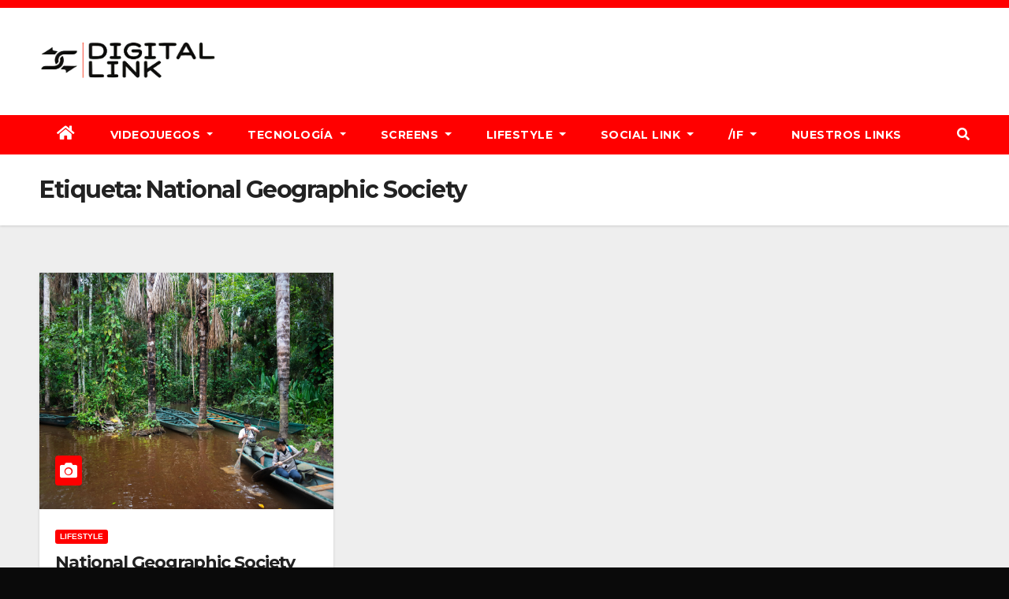

--- FILE ---
content_type: text/html; charset=UTF-8
request_url: https://digital-link.mx/tag/national-geographic-society/
body_size: 16514
content:
<!DOCTYPE html>
<html dir="ltr" lang="es" prefix="og: https://ogp.me/ns#">
<head>
<meta charset="UTF-8">
<meta name="viewport" content="width=device-width, initial-scale=1">
<link rel="profile" href="http://gmpg.org/xfn/11">
<title>National Geographic Society | Digital Link</title>

		<!-- All in One SEO 4.9.3 - aioseo.com -->
	<meta name="robots" content="max-image-preview:large" />
	<link rel="canonical" href="https://digital-link.mx/tag/national-geographic-society/" />
	<meta name="generator" content="All in One SEO (AIOSEO) 4.9.3" />
		<script type="application/ld+json" class="aioseo-schema">
			{"@context":"https:\/\/schema.org","@graph":[{"@type":"BreadcrumbList","@id":"https:\/\/digital-link.mx\/tag\/national-geographic-society\/#breadcrumblist","itemListElement":[{"@type":"ListItem","@id":"https:\/\/digital-link.mx#listItem","position":1,"name":"Inicio","item":"https:\/\/digital-link.mx","nextItem":{"@type":"ListItem","@id":"https:\/\/digital-link.mx\/tag\/national-geographic-society\/#listItem","name":"National Geographic Society"}},{"@type":"ListItem","@id":"https:\/\/digital-link.mx\/tag\/national-geographic-society\/#listItem","position":2,"name":"National Geographic Society","previousItem":{"@type":"ListItem","@id":"https:\/\/digital-link.mx#listItem","name":"Inicio"}}]},{"@type":"CollectionPage","@id":"https:\/\/digital-link.mx\/tag\/national-geographic-society\/#collectionpage","url":"https:\/\/digital-link.mx\/tag\/national-geographic-society\/","name":"National Geographic Society | Digital Link","inLanguage":"es-MX","isPartOf":{"@id":"https:\/\/digital-link.mx\/#website"},"breadcrumb":{"@id":"https:\/\/digital-link.mx\/tag\/national-geographic-society\/#breadcrumblist"}},{"@type":"Organization","@id":"https:\/\/digital-link.mx\/#organization","name":"digital-link.mx","description":"Tu enlace con el mundo geek","url":"https:\/\/digital-link.mx\/","logo":{"@type":"ImageObject","url":"https:\/\/digital-link.mx\/wp-content\/uploads\/2022\/01\/cropped-IMG_4339.png","@id":"https:\/\/digital-link.mx\/tag\/national-geographic-society\/#organizationLogo","width":1122,"height":434},"image":{"@id":"https:\/\/digital-link.mx\/tag\/national-geographic-society\/#organizationLogo"},"sameAs":["https:\/\/m.facebook.com\/Digital-Link-112510084592362\/","https:\/\/twitter.com\/digitallinkmx\/","https:\/\/instagram.com\/digitallinkmx\/"]},{"@type":"WebSite","@id":"https:\/\/digital-link.mx\/#website","url":"https:\/\/digital-link.mx\/","name":"Digital Link","description":"Tu enlace con el mundo geek","inLanguage":"es-MX","publisher":{"@id":"https:\/\/digital-link.mx\/#organization"}}]}
		</script>
		<!-- All in One SEO -->

<link rel='dns-prefetch' href='//www.googletagmanager.com' />
<link rel='dns-prefetch' href='//fonts.googleapis.com' />
<link rel='dns-prefetch' href='//pagead2.googlesyndication.com' />
<link rel="alternate" type="application/rss+xml" title="Digital Link &raquo; Feed" href="https://digital-link.mx/feed/" />
<link rel="alternate" type="application/rss+xml" title="Digital Link &raquo; RSS de los comentarios" href="https://digital-link.mx/comments/feed/" />
<link rel="alternate" type="application/rss+xml" title="Digital Link &raquo; National Geographic Society RSS de la etiqueta" href="https://digital-link.mx/tag/national-geographic-society/feed/" />
		<!-- This site uses the Google Analytics by MonsterInsights plugin v9.11.1 - Using Analytics tracking - https://www.monsterinsights.com/ -->
							<script src="//www.googletagmanager.com/gtag/js?id=G-TX0DN17XF3"  data-cfasync="false" data-wpfc-render="false" type="text/javascript" async></script>
			<script data-cfasync="false" data-wpfc-render="false" type="text/javascript">
				var mi_version = '9.11.1';
				var mi_track_user = true;
				var mi_no_track_reason = '';
								var MonsterInsightsDefaultLocations = {"page_location":"https:\/\/digital-link.mx\/tag\/national-geographic-society\/"};
								if ( typeof MonsterInsightsPrivacyGuardFilter === 'function' ) {
					var MonsterInsightsLocations = (typeof MonsterInsightsExcludeQuery === 'object') ? MonsterInsightsPrivacyGuardFilter( MonsterInsightsExcludeQuery ) : MonsterInsightsPrivacyGuardFilter( MonsterInsightsDefaultLocations );
				} else {
					var MonsterInsightsLocations = (typeof MonsterInsightsExcludeQuery === 'object') ? MonsterInsightsExcludeQuery : MonsterInsightsDefaultLocations;
				}

								var disableStrs = [
										'ga-disable-G-TX0DN17XF3',
									];

				/* Function to detect opted out users */
				function __gtagTrackerIsOptedOut() {
					for (var index = 0; index < disableStrs.length; index++) {
						if (document.cookie.indexOf(disableStrs[index] + '=true') > -1) {
							return true;
						}
					}

					return false;
				}

				/* Disable tracking if the opt-out cookie exists. */
				if (__gtagTrackerIsOptedOut()) {
					for (var index = 0; index < disableStrs.length; index++) {
						window[disableStrs[index]] = true;
					}
				}

				/* Opt-out function */
				function __gtagTrackerOptout() {
					for (var index = 0; index < disableStrs.length; index++) {
						document.cookie = disableStrs[index] + '=true; expires=Thu, 31 Dec 2099 23:59:59 UTC; path=/';
						window[disableStrs[index]] = true;
					}
				}

				if ('undefined' === typeof gaOptout) {
					function gaOptout() {
						__gtagTrackerOptout();
					}
				}
								window.dataLayer = window.dataLayer || [];

				window.MonsterInsightsDualTracker = {
					helpers: {},
					trackers: {},
				};
				if (mi_track_user) {
					function __gtagDataLayer() {
						dataLayer.push(arguments);
					}

					function __gtagTracker(type, name, parameters) {
						if (!parameters) {
							parameters = {};
						}

						if (parameters.send_to) {
							__gtagDataLayer.apply(null, arguments);
							return;
						}

						if (type === 'event') {
														parameters.send_to = monsterinsights_frontend.v4_id;
							var hookName = name;
							if (typeof parameters['event_category'] !== 'undefined') {
								hookName = parameters['event_category'] + ':' + name;
							}

							if (typeof MonsterInsightsDualTracker.trackers[hookName] !== 'undefined') {
								MonsterInsightsDualTracker.trackers[hookName](parameters);
							} else {
								__gtagDataLayer('event', name, parameters);
							}
							
						} else {
							__gtagDataLayer.apply(null, arguments);
						}
					}

					__gtagTracker('js', new Date());
					__gtagTracker('set', {
						'developer_id.dZGIzZG': true,
											});
					if ( MonsterInsightsLocations.page_location ) {
						__gtagTracker('set', MonsterInsightsLocations);
					}
										__gtagTracker('config', 'G-TX0DN17XF3', {"forceSSL":"true","link_attribution":"true"} );
										window.gtag = __gtagTracker;										(function () {
						/* https://developers.google.com/analytics/devguides/collection/analyticsjs/ */
						/* ga and __gaTracker compatibility shim. */
						var noopfn = function () {
							return null;
						};
						var newtracker = function () {
							return new Tracker();
						};
						var Tracker = function () {
							return null;
						};
						var p = Tracker.prototype;
						p.get = noopfn;
						p.set = noopfn;
						p.send = function () {
							var args = Array.prototype.slice.call(arguments);
							args.unshift('send');
							__gaTracker.apply(null, args);
						};
						var __gaTracker = function () {
							var len = arguments.length;
							if (len === 0) {
								return;
							}
							var f = arguments[len - 1];
							if (typeof f !== 'object' || f === null || typeof f.hitCallback !== 'function') {
								if ('send' === arguments[0]) {
									var hitConverted, hitObject = false, action;
									if ('event' === arguments[1]) {
										if ('undefined' !== typeof arguments[3]) {
											hitObject = {
												'eventAction': arguments[3],
												'eventCategory': arguments[2],
												'eventLabel': arguments[4],
												'value': arguments[5] ? arguments[5] : 1,
											}
										}
									}
									if ('pageview' === arguments[1]) {
										if ('undefined' !== typeof arguments[2]) {
											hitObject = {
												'eventAction': 'page_view',
												'page_path': arguments[2],
											}
										}
									}
									if (typeof arguments[2] === 'object') {
										hitObject = arguments[2];
									}
									if (typeof arguments[5] === 'object') {
										Object.assign(hitObject, arguments[5]);
									}
									if ('undefined' !== typeof arguments[1].hitType) {
										hitObject = arguments[1];
										if ('pageview' === hitObject.hitType) {
											hitObject.eventAction = 'page_view';
										}
									}
									if (hitObject) {
										action = 'timing' === arguments[1].hitType ? 'timing_complete' : hitObject.eventAction;
										hitConverted = mapArgs(hitObject);
										__gtagTracker('event', action, hitConverted);
									}
								}
								return;
							}

							function mapArgs(args) {
								var arg, hit = {};
								var gaMap = {
									'eventCategory': 'event_category',
									'eventAction': 'event_action',
									'eventLabel': 'event_label',
									'eventValue': 'event_value',
									'nonInteraction': 'non_interaction',
									'timingCategory': 'event_category',
									'timingVar': 'name',
									'timingValue': 'value',
									'timingLabel': 'event_label',
									'page': 'page_path',
									'location': 'page_location',
									'title': 'page_title',
									'referrer' : 'page_referrer',
								};
								for (arg in args) {
																		if (!(!args.hasOwnProperty(arg) || !gaMap.hasOwnProperty(arg))) {
										hit[gaMap[arg]] = args[arg];
									} else {
										hit[arg] = args[arg];
									}
								}
								return hit;
							}

							try {
								f.hitCallback();
							} catch (ex) {
							}
						};
						__gaTracker.create = newtracker;
						__gaTracker.getByName = newtracker;
						__gaTracker.getAll = function () {
							return [];
						};
						__gaTracker.remove = noopfn;
						__gaTracker.loaded = true;
						window['__gaTracker'] = __gaTracker;
					})();
									} else {
										console.log("");
					(function () {
						function __gtagTracker() {
							return null;
						}

						window['__gtagTracker'] = __gtagTracker;
						window['gtag'] = __gtagTracker;
					})();
									}
			</script>
							<!-- / Google Analytics by MonsterInsights -->
		<style id='wp-img-auto-sizes-contain-inline-css' type='text/css'>
img:is([sizes=auto i],[sizes^="auto," i]){contain-intrinsic-size:3000px 1500px}
/*# sourceURL=wp-img-auto-sizes-contain-inline-css */
</style>

<style id='wp-emoji-styles-inline-css' type='text/css'>

	img.wp-smiley, img.emoji {
		display: inline !important;
		border: none !important;
		box-shadow: none !important;
		height: 1em !important;
		width: 1em !important;
		margin: 0 0.07em !important;
		vertical-align: -0.1em !important;
		background: none !important;
		padding: 0 !important;
	}
/*# sourceURL=wp-emoji-styles-inline-css */
</style>
<link rel='stylesheet' id='wp-block-library-css' href='https://digital-link.mx/wp-includes/css/dist/block-library/style.min.css?ver=6.9' type='text/css' media='all' />
<style id='wp-block-paragraph-inline-css' type='text/css'>
.is-small-text{font-size:.875em}.is-regular-text{font-size:1em}.is-large-text{font-size:2.25em}.is-larger-text{font-size:3em}.has-drop-cap:not(:focus):first-letter{float:left;font-size:8.4em;font-style:normal;font-weight:100;line-height:.68;margin:.05em .1em 0 0;text-transform:uppercase}body.rtl .has-drop-cap:not(:focus):first-letter{float:none;margin-left:.1em}p.has-drop-cap.has-background{overflow:hidden}:root :where(p.has-background){padding:1.25em 2.375em}:where(p.has-text-color:not(.has-link-color)) a{color:inherit}p.has-text-align-left[style*="writing-mode:vertical-lr"],p.has-text-align-right[style*="writing-mode:vertical-rl"]{rotate:180deg}
/*# sourceURL=https://digital-link.mx/wp-includes/blocks/paragraph/style.min.css */
</style>
<style id='global-styles-inline-css' type='text/css'>
:root{--wp--preset--aspect-ratio--square: 1;--wp--preset--aspect-ratio--4-3: 4/3;--wp--preset--aspect-ratio--3-4: 3/4;--wp--preset--aspect-ratio--3-2: 3/2;--wp--preset--aspect-ratio--2-3: 2/3;--wp--preset--aspect-ratio--16-9: 16/9;--wp--preset--aspect-ratio--9-16: 9/16;--wp--preset--color--black: #000000;--wp--preset--color--cyan-bluish-gray: #abb8c3;--wp--preset--color--white: #ffffff;--wp--preset--color--pale-pink: #f78da7;--wp--preset--color--vivid-red: #cf2e2e;--wp--preset--color--luminous-vivid-orange: #ff6900;--wp--preset--color--luminous-vivid-amber: #fcb900;--wp--preset--color--light-green-cyan: #7bdcb5;--wp--preset--color--vivid-green-cyan: #00d084;--wp--preset--color--pale-cyan-blue: #8ed1fc;--wp--preset--color--vivid-cyan-blue: #0693e3;--wp--preset--color--vivid-purple: #9b51e0;--wp--preset--gradient--vivid-cyan-blue-to-vivid-purple: linear-gradient(135deg,rgb(6,147,227) 0%,rgb(155,81,224) 100%);--wp--preset--gradient--light-green-cyan-to-vivid-green-cyan: linear-gradient(135deg,rgb(122,220,180) 0%,rgb(0,208,130) 100%);--wp--preset--gradient--luminous-vivid-amber-to-luminous-vivid-orange: linear-gradient(135deg,rgb(252,185,0) 0%,rgb(255,105,0) 100%);--wp--preset--gradient--luminous-vivid-orange-to-vivid-red: linear-gradient(135deg,rgb(255,105,0) 0%,rgb(207,46,46) 100%);--wp--preset--gradient--very-light-gray-to-cyan-bluish-gray: linear-gradient(135deg,rgb(238,238,238) 0%,rgb(169,184,195) 100%);--wp--preset--gradient--cool-to-warm-spectrum: linear-gradient(135deg,rgb(74,234,220) 0%,rgb(151,120,209) 20%,rgb(207,42,186) 40%,rgb(238,44,130) 60%,rgb(251,105,98) 80%,rgb(254,248,76) 100%);--wp--preset--gradient--blush-light-purple: linear-gradient(135deg,rgb(255,206,236) 0%,rgb(152,150,240) 100%);--wp--preset--gradient--blush-bordeaux: linear-gradient(135deg,rgb(254,205,165) 0%,rgb(254,45,45) 50%,rgb(107,0,62) 100%);--wp--preset--gradient--luminous-dusk: linear-gradient(135deg,rgb(255,203,112) 0%,rgb(199,81,192) 50%,rgb(65,88,208) 100%);--wp--preset--gradient--pale-ocean: linear-gradient(135deg,rgb(255,245,203) 0%,rgb(182,227,212) 50%,rgb(51,167,181) 100%);--wp--preset--gradient--electric-grass: linear-gradient(135deg,rgb(202,248,128) 0%,rgb(113,206,126) 100%);--wp--preset--gradient--midnight: linear-gradient(135deg,rgb(2,3,129) 0%,rgb(40,116,252) 100%);--wp--preset--font-size--small: 13px;--wp--preset--font-size--medium: 20px;--wp--preset--font-size--large: 36px;--wp--preset--font-size--x-large: 42px;--wp--preset--spacing--20: 0.44rem;--wp--preset--spacing--30: 0.67rem;--wp--preset--spacing--40: 1rem;--wp--preset--spacing--50: 1.5rem;--wp--preset--spacing--60: 2.25rem;--wp--preset--spacing--70: 3.38rem;--wp--preset--spacing--80: 5.06rem;--wp--preset--shadow--natural: 6px 6px 9px rgba(0, 0, 0, 0.2);--wp--preset--shadow--deep: 12px 12px 50px rgba(0, 0, 0, 0.4);--wp--preset--shadow--sharp: 6px 6px 0px rgba(0, 0, 0, 0.2);--wp--preset--shadow--outlined: 6px 6px 0px -3px rgb(255, 255, 255), 6px 6px rgb(0, 0, 0);--wp--preset--shadow--crisp: 6px 6px 0px rgb(0, 0, 0);}:where(.is-layout-flex){gap: 0.5em;}:where(.is-layout-grid){gap: 0.5em;}body .is-layout-flex{display: flex;}.is-layout-flex{flex-wrap: wrap;align-items: center;}.is-layout-flex > :is(*, div){margin: 0;}body .is-layout-grid{display: grid;}.is-layout-grid > :is(*, div){margin: 0;}:where(.wp-block-columns.is-layout-flex){gap: 2em;}:where(.wp-block-columns.is-layout-grid){gap: 2em;}:where(.wp-block-post-template.is-layout-flex){gap: 1.25em;}:where(.wp-block-post-template.is-layout-grid){gap: 1.25em;}.has-black-color{color: var(--wp--preset--color--black) !important;}.has-cyan-bluish-gray-color{color: var(--wp--preset--color--cyan-bluish-gray) !important;}.has-white-color{color: var(--wp--preset--color--white) !important;}.has-pale-pink-color{color: var(--wp--preset--color--pale-pink) !important;}.has-vivid-red-color{color: var(--wp--preset--color--vivid-red) !important;}.has-luminous-vivid-orange-color{color: var(--wp--preset--color--luminous-vivid-orange) !important;}.has-luminous-vivid-amber-color{color: var(--wp--preset--color--luminous-vivid-amber) !important;}.has-light-green-cyan-color{color: var(--wp--preset--color--light-green-cyan) !important;}.has-vivid-green-cyan-color{color: var(--wp--preset--color--vivid-green-cyan) !important;}.has-pale-cyan-blue-color{color: var(--wp--preset--color--pale-cyan-blue) !important;}.has-vivid-cyan-blue-color{color: var(--wp--preset--color--vivid-cyan-blue) !important;}.has-vivid-purple-color{color: var(--wp--preset--color--vivid-purple) !important;}.has-black-background-color{background-color: var(--wp--preset--color--black) !important;}.has-cyan-bluish-gray-background-color{background-color: var(--wp--preset--color--cyan-bluish-gray) !important;}.has-white-background-color{background-color: var(--wp--preset--color--white) !important;}.has-pale-pink-background-color{background-color: var(--wp--preset--color--pale-pink) !important;}.has-vivid-red-background-color{background-color: var(--wp--preset--color--vivid-red) !important;}.has-luminous-vivid-orange-background-color{background-color: var(--wp--preset--color--luminous-vivid-orange) !important;}.has-luminous-vivid-amber-background-color{background-color: var(--wp--preset--color--luminous-vivid-amber) !important;}.has-light-green-cyan-background-color{background-color: var(--wp--preset--color--light-green-cyan) !important;}.has-vivid-green-cyan-background-color{background-color: var(--wp--preset--color--vivid-green-cyan) !important;}.has-pale-cyan-blue-background-color{background-color: var(--wp--preset--color--pale-cyan-blue) !important;}.has-vivid-cyan-blue-background-color{background-color: var(--wp--preset--color--vivid-cyan-blue) !important;}.has-vivid-purple-background-color{background-color: var(--wp--preset--color--vivid-purple) !important;}.has-black-border-color{border-color: var(--wp--preset--color--black) !important;}.has-cyan-bluish-gray-border-color{border-color: var(--wp--preset--color--cyan-bluish-gray) !important;}.has-white-border-color{border-color: var(--wp--preset--color--white) !important;}.has-pale-pink-border-color{border-color: var(--wp--preset--color--pale-pink) !important;}.has-vivid-red-border-color{border-color: var(--wp--preset--color--vivid-red) !important;}.has-luminous-vivid-orange-border-color{border-color: var(--wp--preset--color--luminous-vivid-orange) !important;}.has-luminous-vivid-amber-border-color{border-color: var(--wp--preset--color--luminous-vivid-amber) !important;}.has-light-green-cyan-border-color{border-color: var(--wp--preset--color--light-green-cyan) !important;}.has-vivid-green-cyan-border-color{border-color: var(--wp--preset--color--vivid-green-cyan) !important;}.has-pale-cyan-blue-border-color{border-color: var(--wp--preset--color--pale-cyan-blue) !important;}.has-vivid-cyan-blue-border-color{border-color: var(--wp--preset--color--vivid-cyan-blue) !important;}.has-vivid-purple-border-color{border-color: var(--wp--preset--color--vivid-purple) !important;}.has-vivid-cyan-blue-to-vivid-purple-gradient-background{background: var(--wp--preset--gradient--vivid-cyan-blue-to-vivid-purple) !important;}.has-light-green-cyan-to-vivid-green-cyan-gradient-background{background: var(--wp--preset--gradient--light-green-cyan-to-vivid-green-cyan) !important;}.has-luminous-vivid-amber-to-luminous-vivid-orange-gradient-background{background: var(--wp--preset--gradient--luminous-vivid-amber-to-luminous-vivid-orange) !important;}.has-luminous-vivid-orange-to-vivid-red-gradient-background{background: var(--wp--preset--gradient--luminous-vivid-orange-to-vivid-red) !important;}.has-very-light-gray-to-cyan-bluish-gray-gradient-background{background: var(--wp--preset--gradient--very-light-gray-to-cyan-bluish-gray) !important;}.has-cool-to-warm-spectrum-gradient-background{background: var(--wp--preset--gradient--cool-to-warm-spectrum) !important;}.has-blush-light-purple-gradient-background{background: var(--wp--preset--gradient--blush-light-purple) !important;}.has-blush-bordeaux-gradient-background{background: var(--wp--preset--gradient--blush-bordeaux) !important;}.has-luminous-dusk-gradient-background{background: var(--wp--preset--gradient--luminous-dusk) !important;}.has-pale-ocean-gradient-background{background: var(--wp--preset--gradient--pale-ocean) !important;}.has-electric-grass-gradient-background{background: var(--wp--preset--gradient--electric-grass) !important;}.has-midnight-gradient-background{background: var(--wp--preset--gradient--midnight) !important;}.has-small-font-size{font-size: var(--wp--preset--font-size--small) !important;}.has-medium-font-size{font-size: var(--wp--preset--font-size--medium) !important;}.has-large-font-size{font-size: var(--wp--preset--font-size--large) !important;}.has-x-large-font-size{font-size: var(--wp--preset--font-size--x-large) !important;}
/*# sourceURL=global-styles-inline-css */
</style>

<style id='classic-theme-styles-inline-css' type='text/css'>
/*! This file is auto-generated */
.wp-block-button__link{color:#fff;background-color:#32373c;border-radius:9999px;box-shadow:none;text-decoration:none;padding:calc(.667em + 2px) calc(1.333em + 2px);font-size:1.125em}.wp-block-file__button{background:#32373c;color:#fff;text-decoration:none}
/*# sourceURL=/wp-includes/css/classic-themes.min.css */
</style>
<link rel='stylesheet' id='newsup-fonts-css' href='//fonts.googleapis.com/css?family=Montserrat%3A400%2C500%2C700%2C800%7CWork%2BSans%3A300%2C400%2C500%2C600%2C700%2C800%2C900%26display%3Dswap&#038;subset=latin%2Clatin-ext' type='text/css' media='all' />
<link rel='stylesheet' id='bootstrap-css' href='https://digital-link.mx/wp-content/themes/newsup/css/bootstrap.css?ver=6.9' type='text/css' media='all' />
<link rel='stylesheet' id='newsup-style-css' href='https://digital-link.mx/wp-content/themes/newsbulk/style.css?ver=6.9' type='text/css' media='all' />
<link rel='stylesheet' id='font-awesome-5-all-css' href='https://digital-link.mx/wp-content/themes/newsup/css/font-awesome/css/all.min.css?ver=6.9' type='text/css' media='all' />
<link rel='stylesheet' id='font-awesome-4-shim-css' href='https://digital-link.mx/wp-content/themes/newsup/css/font-awesome/css/v4-shims.min.css?ver=6.9' type='text/css' media='all' />
<link rel='stylesheet' id='owl-carousel-css' href='https://digital-link.mx/wp-content/themes/newsup/css/owl.carousel.css?ver=6.9' type='text/css' media='all' />
<link rel='stylesheet' id='smartmenus-css' href='https://digital-link.mx/wp-content/themes/newsup/css/jquery.smartmenus.bootstrap.css?ver=6.9' type='text/css' media='all' />
<link rel='stylesheet' id='newsup-style-parent-css' href='https://digital-link.mx/wp-content/themes/newsup/style.css?ver=6.9' type='text/css' media='all' />
<link rel='stylesheet' id='newsbulk-style-css' href='https://digital-link.mx/wp-content/themes/newsbulk/style.css?ver=1.0' type='text/css' media='all' />
<link rel='stylesheet' id='newsbulk-default-css-css' href='https://digital-link.mx/wp-content/themes/newsbulk/css/colors/default.css?ver=6.9' type='text/css' media='all' />
<script type="text/javascript" src="https://digital-link.mx/wp-content/plugins/google-analytics-for-wordpress/assets/js/frontend-gtag.min.js?ver=9.11.1" id="monsterinsights-frontend-script-js" async="async" data-wp-strategy="async"></script>
<script data-cfasync="false" data-wpfc-render="false" type="text/javascript" id='monsterinsights-frontend-script-js-extra'>/* <![CDATA[ */
var monsterinsights_frontend = {"js_events_tracking":"true","download_extensions":"doc,pdf,ppt,zip,xls,docx,pptx,xlsx","inbound_paths":"[{\"path\":\"\\\/go\\\/\",\"label\":\"affiliate\"},{\"path\":\"\\\/recommend\\\/\",\"label\":\"affiliate\"}]","home_url":"https:\/\/digital-link.mx","hash_tracking":"false","v4_id":"G-TX0DN17XF3"};/* ]]> */
</script>
<script type="text/javascript" src="https://digital-link.mx/wp-includes/js/jquery/jquery.min.js?ver=3.7.1" id="jquery-core-js"></script>
<script type="text/javascript" src="https://digital-link.mx/wp-includes/js/jquery/jquery-migrate.min.js?ver=3.4.1" id="jquery-migrate-js"></script>
<script type="text/javascript" src="https://digital-link.mx/wp-content/themes/newsup/js/navigation.js?ver=6.9" id="newsup-navigation-js"></script>
<script type="text/javascript" src="https://digital-link.mx/wp-content/themes/newsup/js/bootstrap.js?ver=6.9" id="bootstrap-js"></script>
<script type="text/javascript" src="https://digital-link.mx/wp-content/themes/newsup/js/owl.carousel.min.js?ver=6.9" id="owl-carousel-min-js"></script>
<script type="text/javascript" src="https://digital-link.mx/wp-content/themes/newsup/js/jquery.smartmenus.js?ver=6.9" id="smartmenus-js-js"></script>
<script type="text/javascript" src="https://digital-link.mx/wp-content/themes/newsup/js/jquery.smartmenus.bootstrap.js?ver=6.9" id="bootstrap-smartmenus-js-js"></script>
<script type="text/javascript" src="https://digital-link.mx/wp-content/themes/newsup/js/jquery.marquee.js?ver=6.9" id="newsup-marquee-js-js"></script>
<script type="text/javascript" src="https://digital-link.mx/wp-content/themes/newsup/js/main.js?ver=6.9" id="newsup-main-js-js"></script>

<!-- Google tag (gtag.js) snippet added by Site Kit -->
<!-- Fragmento de código de Google Analytics añadido por Site Kit -->
<script type="text/javascript" src="https://www.googletagmanager.com/gtag/js?id=G-TX0DN17XF3" id="google_gtagjs-js" async></script>
<script type="text/javascript" id="google_gtagjs-js-after">
/* <![CDATA[ */
window.dataLayer = window.dataLayer || [];function gtag(){dataLayer.push(arguments);}
gtag("set","linker",{"domains":["digital-link.mx"]});
gtag("js", new Date());
gtag("set", "developer_id.dZTNiMT", true);
gtag("config", "G-TX0DN17XF3");
//# sourceURL=google_gtagjs-js-after
/* ]]> */
</script>
<link rel="https://api.w.org/" href="https://digital-link.mx/wp-json/" /><link rel="alternate" title="JSON" type="application/json" href="https://digital-link.mx/wp-json/wp/v2/tags/659" /><link rel="EditURI" type="application/rsd+xml" title="RSD" href="https://digital-link.mx/xmlrpc.php?rsd" />
<meta name="generator" content="WordPress 6.9" />
<meta name="generator" content="Site Kit by Google 1.168.0" /><noscript><style>.vce-row-container .vcv-lozad {display: none}</style></noscript><meta name="generator" content="Powered by Visual Composer Website Builder - fast and easy-to-use drag and drop visual editor for WordPress."/><style type="text/css" id="custom-background-css">
    .wrapper { background-color: 0a0a0a; }
</style>

<!-- Metaetiquetas de Google AdSense añadidas por Site Kit -->
<meta name="google-adsense-platform-account" content="ca-host-pub-2644536267352236">
<meta name="google-adsense-platform-domain" content="sitekit.withgoogle.com">
<!-- Acabar con las metaetiquetas de Google AdSense añadidas por Site Kit -->
    <style type="text/css">
            .site-title,
        .site-description {
            position: absolute;
            clip: rect(1px, 1px, 1px, 1px);
        }
        </style>
    <style type="text/css" id="custom-background-css">
body.custom-background { background-color: #0a0a0a; }
</style>
	
<!-- Fragmento de código de Google Adsense añadido por Site Kit -->
<script type="text/javascript" async="async" src="https://pagead2.googlesyndication.com/pagead/js/adsbygoogle.js?client=ca-pub-3833259635572597&amp;host=ca-host-pub-2644536267352236" crossorigin="anonymous"></script>

<!-- Final del fragmento de código de Google Adsense añadido por Site Kit -->
<link rel="icon" href="https://digital-link.mx/wp-content/uploads/2021/11/cropped-5AD905F8-65A8-4299-AB97-7D257C1AA76A-32x32.png" sizes="32x32" />
<link rel="icon" href="https://digital-link.mx/wp-content/uploads/2021/11/cropped-5AD905F8-65A8-4299-AB97-7D257C1AA76A-192x192.png" sizes="192x192" />
<link rel="apple-touch-icon" href="https://digital-link.mx/wp-content/uploads/2021/11/cropped-5AD905F8-65A8-4299-AB97-7D257C1AA76A-180x180.png" />
<meta name="msapplication-TileImage" content="https://digital-link.mx/wp-content/uploads/2021/11/cropped-5AD905F8-65A8-4299-AB97-7D257C1AA76A-270x270.png" />
</head>
<body class="archive tag tag-national-geographic-society tag-659 custom-background wp-custom-logo wp-embed-responsive wp-theme-newsup wp-child-theme-newsbulk vcwb hfeed  ta-hide-date-author-in-list" >
<div id="page" class="site">
<a class="skip-link screen-reader-text" href="#content">
Saltar al contenido</a>
    <div class="wrapper">
        <header class="mg-headwidget">
            <!--==================== TOP BAR ====================-->

            <div class="mg-head-detail hidden-xs">
    <div class="container-fluid">
        <div class="row">
                        <div class="col-md-6 col-xs-12">
                <ul class="info-left">
                                    </ul>
            </div>
                    </div>
    </div>
</div>
            <div class="clearfix"></div>
                        <div class="mg-nav-widget-area-back" style='background-image: url("https://digital-link.mx/wp-content/themes/newsbulk/images/head-back.jpg" );'>
                        <div class="overlay">
              <div class="inner"  style="background-color:#ffffff;" > 
                <div class="container-fluid">
                    <div class="mg-nav-widget-area">
                        <div class="row align-items-center">
                                                      <div class="col-md-3 col-sm-4 text-center-xs">
                                                              <div class="navbar-header">
                                <a href="https://digital-link.mx/" class="navbar-brand" rel="home"><img width="1122" height="434" src="https://digital-link.mx/wp-content/uploads/2022/01/cropped-IMG_4339.png" class="custom-logo" alt="Digital Link" decoding="async" fetchpriority="high" srcset="https://digital-link.mx/wp-content/uploads/2022/01/cropped-IMG_4339.png 1122w, https://digital-link.mx/wp-content/uploads/2022/01/cropped-IMG_4339-300x116.png 300w, https://digital-link.mx/wp-content/uploads/2022/01/cropped-IMG_4339-1024x396.png 1024w, https://digital-link.mx/wp-content/uploads/2022/01/cropped-IMG_4339-768x297.png 768w" sizes="(max-width: 1122px) 100vw, 1122px" /></a>                                </div>
                            </div>
                           
                        </div>
                    </div>
                </div>
              </div>
              </div>
          </div>
    <div class="mg-menu-full">
      <nav class="navbar navbar-expand-lg navbar-wp">
        <div class="container-fluid">
          <!-- Right nav -->
                    <div class="m-header align-items-center">
                                                <a class="mobilehomebtn" href="https://digital-link.mx"><span class="fas fa-home"></span></a>
                        <!-- navbar-toggle -->
                        <button class="navbar-toggler mx-auto" type="button" data-toggle="collapse" data-target="#navbar-wp" aria-controls="navbarSupportedContent" aria-expanded="false" aria-label="Alternar la navegación">
                          <i class="fas fa-bars"></i>
                        </button>
                        <!-- /navbar-toggle -->
                        <div class="dropdown show mg-search-box pr-2 d-none">
                            <a class="dropdown-toggle msearch ml-auto" href="#" role="button" id="dropdownMenuLink" data-toggle="dropdown" aria-haspopup="true" aria-expanded="false">
                               <i class="fas fa-search"></i>
                            </a>

                            <div class="dropdown-menu searchinner" aria-labelledby="dropdownMenuLink">
                        <form role="search" method="get" id="searchform" action="https://digital-link.mx/">
  <div class="input-group">
    <input type="search" class="form-control" placeholder="Buscar" value="" name="s" />
    <span class="input-group-btn btn-default">
    <button type="submit" class="btn"> <i class="fas fa-search"></i> </button>
    </span> </div>
</form>                      </div>
                        </div>
                        
                    </div>
                    <!-- /Right nav -->
         
          
                  <div class="collapse navbar-collapse" id="navbar-wp">
                  	<div class="d-md-block">
                  <ul id="menu-principal" class="nav navbar-nav mr-auto"><li class="active home"><a class="homebtn" href="https://digital-link.mx"><span class='fas fa-home'></span></a></li><li id="menu-item-796" class="menu-item menu-item-type-taxonomy menu-item-object-category menu-item-has-children menu-item-796 dropdown"><a class="nav-link" title="Videojuegos" href="https://digital-link.mx/category/vg/" data-toggle="dropdown" class="dropdown-toggle">Videojuegos </a>
<ul role="menu" class=" dropdown-menu">
	<li id="menu-item-772" class="menu-item menu-item-type-taxonomy menu-item-object-category menu-item-772"><a class="dropdown-item" title="Noticias" href="https://digital-link.mx/category/vg/vgnews/">Noticias</a></li>
	<li id="menu-item-770" class="menu-item menu-item-type-taxonomy menu-item-object-category menu-item-770"><a class="dropdown-item" title="Esports" href="https://digital-link.mx/category/vg/esports/">Esports</a></li>
	<li id="menu-item-771" class="menu-item menu-item-type-taxonomy menu-item-object-category menu-item-771"><a class="dropdown-item" title="Reseñas" href="https://digital-link.mx/category/vg/resena/">Reseñas</a></li>
</ul>
</li>
<li id="menu-item-809" class="menu-item menu-item-type-taxonomy menu-item-object-category menu-item-has-children menu-item-809 dropdown"><a class="nav-link" title="Tecnología" href="https://digital-link.mx/category/tech/" data-toggle="dropdown" class="dropdown-toggle">Tecnología </a>
<ul role="menu" class=" dropdown-menu">
	<li id="menu-item-775" class="menu-item menu-item-type-taxonomy menu-item-object-category menu-item-775"><a class="dropdown-item" title="Smartphones" href="https://digital-link.mx/category/tech/smart/">Smartphones</a></li>
	<li id="menu-item-778" class="menu-item menu-item-type-taxonomy menu-item-object-category menu-item-778"><a class="dropdown-item" title="Wearables" href="https://digital-link.mx/category/tech/wearables/">Wearables</a></li>
	<li id="menu-item-777" class="menu-item menu-item-type-taxonomy menu-item-object-category menu-item-777"><a class="dropdown-item" title="PC &amp; Laptop" href="https://digital-link.mx/category/tech/pc/">PC &amp; Laptop</a></li>
	<li id="menu-item-776" class="menu-item menu-item-type-taxonomy menu-item-object-category menu-item-776"><a class="dropdown-item" title="TV &amp; Monitores" href="https://digital-link.mx/category/tech/tv/">TV &amp; Monitores</a></li>
	<li id="menu-item-844" class="menu-item menu-item-type-taxonomy menu-item-object-category menu-item-844"><a class="dropdown-item" title="Audio" href="https://digital-link.mx/category/tech/audio/">Audio</a></li>
</ul>
</li>
<li id="menu-item-811" class="menu-item menu-item-type-taxonomy menu-item-object-category menu-item-has-children menu-item-811 dropdown"><a class="nav-link" title="Screens" href="https://digital-link.mx/category/screen/" data-toggle="dropdown" class="dropdown-toggle">Screens </a>
<ul role="menu" class=" dropdown-menu">
	<li id="menu-item-773" class="menu-item menu-item-type-taxonomy menu-item-object-category menu-item-773"><a class="dropdown-item" title="Cine" href="https://digital-link.mx/category/screen/cine/">Cine</a></li>
	<li id="menu-item-774" class="menu-item menu-item-type-taxonomy menu-item-object-category menu-item-774"><a class="dropdown-item" title="Series" href="https://digital-link.mx/category/screen/series/">Series</a></li>
</ul>
</li>
<li id="menu-item-812" class="menu-item menu-item-type-taxonomy menu-item-object-category menu-item-has-children menu-item-812 dropdown"><a class="nav-link" title="Lifestyle" href="https://digital-link.mx/category/lifestyle/" data-toggle="dropdown" class="dropdown-toggle">Lifestyle </a>
<ul role="menu" class=" dropdown-menu">
	<li id="menu-item-842" class="menu-item menu-item-type-taxonomy menu-item-object-category menu-item-842"><a class="dropdown-item" title="Bienestar" href="https://digital-link.mx/category/lifestyle/health/">Bienestar</a></li>
	<li id="menu-item-843" class="menu-item menu-item-type-taxonomy menu-item-object-category menu-item-843"><a class="dropdown-item" title="Música" href="https://digital-link.mx/category/lifestyle/musica/">Música</a></li>
	<li id="menu-item-781" class="menu-item menu-item-type-taxonomy menu-item-object-category menu-item-781"><a class="dropdown-item" title="Autos" href="https://digital-link.mx/category/lifestyle/autos/">Autos</a></li>
	<li id="menu-item-782" class="menu-item menu-item-type-taxonomy menu-item-object-category menu-item-782"><a class="dropdown-item" title="Lujo" href="https://digital-link.mx/category/lifestyle/lujo/">Lujo</a></li>
	<li id="menu-item-783" class="menu-item menu-item-type-taxonomy menu-item-object-category menu-item-783"><a class="dropdown-item" title="Turismo" href="https://digital-link.mx/category/lifestyle/turismo/">Turismo</a></li>
</ul>
</li>
<li id="menu-item-814" class="menu-item menu-item-type-taxonomy menu-item-object-category menu-item-has-children menu-item-814 dropdown"><a class="nav-link" title="Social Link" href="https://digital-link.mx/category/sl/" data-toggle="dropdown" class="dropdown-toggle">Social Link </a>
<ul role="menu" class=" dropdown-menu">
	<li id="menu-item-779" class="menu-item menu-item-type-taxonomy menu-item-object-category menu-item-779"><a class="dropdown-item" title="Recomendaciones" href="https://digital-link.mx/category/sl/recomendaciones/">Recomendaciones</a></li>
	<li id="menu-item-780" class="menu-item menu-item-type-taxonomy menu-item-object-category menu-item-780"><a class="dropdown-item" title="Directorio Social" href="https://digital-link.mx/category/sl/directorio-social/">Directorio Social</a></li>
</ul>
</li>
<li id="menu-item-813" class="menu-item menu-item-type-taxonomy menu-item-object-category menu-item-has-children menu-item-813 dropdown"><a class="nav-link" title="/If" href="https://digital-link.mx/category/if/" data-toggle="dropdown" class="dropdown-toggle">/If </a>
<ul role="menu" class=" dropdown-menu">
	<li id="menu-item-815" class="menu-item menu-item-type-taxonomy menu-item-object-category menu-item-815"><a class="dropdown-item" title="What if..." href="https://digital-link.mx/category/if/what-if/">What if&#8230;</a></li>
	<li id="menu-item-786" class="menu-item menu-item-type-taxonomy menu-item-object-category menu-item-786"><a class="dropdown-item" title="Versus" href="https://digital-link.mx/category/if/versus/">Versus</a></li>
	<li id="menu-item-785" class="menu-item menu-item-type-taxonomy menu-item-object-category menu-item-785"><a class="dropdown-item" title="Columnas" href="https://digital-link.mx/category/if/columnas/">Columnas</a></li>
</ul>
</li>
<li id="menu-item-735" class="menu-item menu-item-type-post_type menu-item-object-page menu-item-735"><a class="nav-link" title="Nuestros links" href="https://digital-link.mx/conoce-a-nuestros-links/">Nuestros links</a></li>
</ul>        				</div>		
              		</div>
                  <!-- Right nav -->
                    <div class="desk-header pl-3 ml-auto my-2 my-lg-0 position-relative align-items-center">
                        <!-- /navbar-toggle -->
                        <div class="dropdown show mg-search-box">
                      <a class="dropdown-toggle msearch ml-auto" href="#" role="button" id="dropdownMenuLink" data-toggle="dropdown" aria-haspopup="true" aria-expanded="false">
                       <i class="fas fa-search"></i>
                      </a>
                      <div class="dropdown-menu searchinner" aria-labelledby="dropdownMenuLink">
                        <form role="search" method="get" id="searchform" action="https://digital-link.mx/">
  <div class="input-group">
    <input type="search" class="form-control" placeholder="Buscar" value="" name="s" />
    <span class="input-group-btn btn-default">
    <button type="submit" class="btn"> <i class="fas fa-search"></i> </button>
    </span> </div>
</form>                      </div>
                    </div>
                    </div>
                    <!-- /Right nav --> 
          </div>
      </nav> <!-- /Navigation -->
    </div>
</header>
<div class="clearfix"></div>
 <!--==================== Newsup breadcrumb section ====================-->
<div class="mg-breadcrumb-section" style='background: url("https://digital-link.mx/wp-content/themes/newsbulk/images/head-back.jpg" ) repeat scroll center 0 #143745;'>
  <div class="overlay">
    <div class="container-fluid">
      <div class="row">
        <div class="col-md-12 col-sm-12">
			    <div class="mg-breadcrumb-title">
            <h1>Etiqueta: <span>National Geographic Society</span></h1>          </div>
        </div>
      </div>
    </div>
    </div>
</div>
<div class="clearfix"></div><div id="content" class="container-fluid">
 <!--container-->
    <!--row-->
    <div class="row">
        <!--col-md-8-->
                 <div class="col-md-12">
           <div id="grid" class="row" >
         <div id="post-3110" class="col-md-4 post-3110 post type-post status-publish format-standard has-post-thumbnail hentry category-lifestyle tag-national-geographic-society">
       <!-- mg-posts-sec mg-posts-modul-6 -->
            <div class="mg-blog-post-box"> 
                 <div class="col-12 col-md-6">
    <div class="mg-post-thumb back-img md" style="background-image: url('https://digital-link.mx/wp-content/uploads/2022/04/GENERAL-AMAZONAS-credito_Taylor-Schuelke_DSC48292_full_-1-scaled.jpg');">
        <span class="post-form"><i class="fas fa-camera"></i></span>
        <a class="link-div" href="https://digital-link.mx/lifestyle/national-geographic-society-lanza-una-expedicion-pionera-en-la-cuenca-del-rio-amazonas/"></a>
    </div> 
</div>
                <article class="small">
                    <div class="mg-blog-category">
                            <a class="newsup-categories category-color-1" href="https://digital-link.mx/category/lifestyle/" alt="Ver todas las entradas en Lifestyle"> 
                                 Lifestyle
                             </a> 
                    </div>
                    <h4 class="entry-title title"><a href="https://digital-link.mx/lifestyle/national-geographic-society-lanza-una-expedicion-pionera-en-la-cuenca-del-rio-amazonas/">National Geographic Society lanza una expedición pionera en la cuenca del río amazonas</a></h4>
                        <div class="mg-blog-meta">
        <span class="mg-blog-date"><i class="fas fa-clock"></i>
         <a href="https://digital-link.mx/2022/04/">
         Abr 18, 2022</a></span>
         <a class="auth" href="https://digital-link.mx/author/visa92victorgmail-com/"><i class="fas fa-user-circle"></i> 
        Victor Sánchez</a>
         
    </div>
                        <p>National Geographic Society anunció el lanzamiento de la expedición Perpetual Planet a la Amazonía, compuesta por una serie de estudios&hellip;</p>
                </article>
            </div>
        </div>
                <div class="col-md-12 text-center d-md-flex justify-content-center">
                    </div>
</div>        </div>
                 
        <!--/col-md-8-->
            </div>
    <!--/row-->
</div>
  <div class="container-fluid mr-bot40 mg-posts-sec-inner">
        <div class="missed-inner">
        <div class="row">
                        <div class="col-md-12">
                <div class="mg-sec-title">
                    <!-- mg-sec-title -->
                    <h4>Te lo perdiste</h4>
                </div>
            </div>
                            <!--col-md-3-->
            <div class="col-md-3 col-sm-6 pulse animated">
               <div class="mg-blog-post-3 minh back-img" 
                                                        style="background-image: url('https://digital-link.mx/wp-content/uploads/2026/01/1000198531.jpg');" >
                            <a class="link-div" href="https://digital-link.mx/screen/cine/review-primate/"></a>
                    <div class="mg-blog-inner">
                      <div class="mg-blog-category">
                      <a class="newsup-categories category-color-1" href="https://digital-link.mx/category/screen/cine/" alt="Ver todas las entradas en Cine"> 
                                 Cine
                             </a><a class="newsup-categories category-color-1" href="https://digital-link.mx/category/ft/" alt="Ver todas las entradas en Destacados"> 
                                 Destacados
                             </a>                      </div>
                      <h4 class="title"> <a href="https://digital-link.mx/screen/cine/review-primate/" title="Permalink to: Review | Primate"> Review | Primate</a> </h4>
                          <div class="mg-blog-meta">
        <span class="mg-blog-date"><i class="fas fa-clock"></i>
         <a href="https://digital-link.mx/2026/01/">
         Ene 8, 2026</a></span>
         <a class="auth" href="https://digital-link.mx/author/visa92victorgmail-com/"><i class="fas fa-user-circle"></i> 
        Victor Sánchez</a>
         
    </div>
                        </div>
                </div>
            </div>
            <!--/col-md-3-->
                         <!--col-md-3-->
            <div class="col-md-3 col-sm-6 pulse animated">
               <div class="mg-blog-post-3 minh back-img" 
                                                        style="background-image: url('https://digital-link.mx/wp-content/uploads/2026/01/Screenshot_20260108_161641_Gallery-scaled.jpg');" >
                            <a class="link-div" href="https://digital-link.mx/lifestyle/musica/habra-concierto-de-demon-slayer-en-el-auditorio-nacional/"></a>
                    <div class="mg-blog-inner">
                      <div class="mg-blog-category">
                      <a class="newsup-categories category-color-1" href="https://digital-link.mx/category/lifestyle/musica/" alt="Ver todas las entradas en Música"> 
                                 Música
                             </a>                      </div>
                      <h4 class="title"> <a href="https://digital-link.mx/lifestyle/musica/habra-concierto-de-demon-slayer-en-el-auditorio-nacional/" title="Permalink to: Habrá concierto de Demon Slayer en el Auditorio Nacional"> Habrá concierto de Demon Slayer en el Auditorio Nacional</a> </h4>
                          <div class="mg-blog-meta">
        <span class="mg-blog-date"><i class="fas fa-clock"></i>
         <a href="https://digital-link.mx/2026/01/">
         Ene 8, 2026</a></span>
         <a class="auth" href="https://digital-link.mx/author/visa92victorgmail-com/"><i class="fas fa-user-circle"></i> 
        Victor Sánchez</a>
         
    </div>
                        </div>
                </div>
            </div>
            <!--/col-md-3-->
                         <!--col-md-3-->
            <div class="col-md-3 col-sm-6 pulse animated">
               <div class="mg-blog-post-3 minh back-img" 
                                                        style="background-image: url('https://digital-link.mx/wp-content/uploads/2026/01/20260105_130547.jpg');" >
                            <a class="link-div" href="https://digital-link.mx/tech/review-huawei-matepad-11-5/"></a>
                    <div class="mg-blog-inner">
                      <div class="mg-blog-category">
                      <a class="newsup-categories category-color-1" href="https://digital-link.mx/category/ft/" alt="Ver todas las entradas en Destacados"> 
                                 Destacados
                             </a><a class="newsup-categories category-color-1" href="https://digital-link.mx/category/tech/" alt="Ver todas las entradas en Tecnología"> 
                                 Tecnología
                             </a>                      </div>
                      <h4 class="title"> <a href="https://digital-link.mx/tech/review-huawei-matepad-11-5/" title="Permalink to: Review | Huawei Matepad 11.5"> Review | Huawei Matepad 11.5</a> </h4>
                          <div class="mg-blog-meta">
        <span class="mg-blog-date"><i class="fas fa-clock"></i>
         <a href="https://digital-link.mx/2026/01/">
         Ene 5, 2026</a></span>
         <a class="auth" href="https://digital-link.mx/author/visa92victorgmail-com/"><i class="fas fa-user-circle"></i> 
        Victor Sánchez</a>
         
    </div>
                        </div>
                </div>
            </div>
            <!--/col-md-3-->
                         <!--col-md-3-->
            <div class="col-md-3 col-sm-6 pulse animated">
               <div class="mg-blog-post-3 minh back-img" 
                                                        style="background-image: url('https://digital-link.mx/wp-content/uploads/2025/12/IMG_20251219_141334.jpg');" >
                            <a class="link-div" href="https://digital-link.mx/vg/el-concierto-de-stardew-valley-llega-a-mexico/"></a>
                    <div class="mg-blog-inner">
                      <div class="mg-blog-category">
                      <a class="newsup-categories category-color-1" href="https://digital-link.mx/category/vg/" alt="Ver todas las entradas en Videojuegos"> 
                                 Videojuegos
                             </a>                      </div>
                      <h4 class="title"> <a href="https://digital-link.mx/vg/el-concierto-de-stardew-valley-llega-a-mexico/" title="Permalink to: El concierto de Stardew Valley llega a México"> El concierto de Stardew Valley llega a México</a> </h4>
                          <div class="mg-blog-meta">
        <span class="mg-blog-date"><i class="fas fa-clock"></i>
         <a href="https://digital-link.mx/2025/12/">
         Dic 19, 2025</a></span>
         <a class="auth" href="https://digital-link.mx/author/visa92victorgmail-com/"><i class="fas fa-user-circle"></i> 
        Victor Sánchez</a>
         
    </div>
                        </div>
                </div>
            </div>
            <!--/col-md-3-->
                     

                </div>
            </div>
        </div>
<!--==================== FOOTER AREA ====================-->
        <footer> 
            <div class="overlay" style="background-color: #ffffff;">
                <!--Start mg-footer-widget-area-->
                                 <!--End mg-footer-widget-area-->
                <!--Start mg-footer-widget-area-->
                <div class="mg-footer-bottom-area">
                    <div class="container-fluid">
                        <div class="divide-line"></div>
                        <div class="row align-items-center">
                            <!--col-md-4-->
                            <div class="col-md-6">
                               <a href="https://digital-link.mx/" class="navbar-brand" rel="home"><img width="1122" height="434" src="https://digital-link.mx/wp-content/uploads/2022/01/cropped-IMG_4339.png" class="custom-logo" alt="Digital Link" decoding="async" srcset="https://digital-link.mx/wp-content/uploads/2022/01/cropped-IMG_4339.png 1122w, https://digital-link.mx/wp-content/uploads/2022/01/cropped-IMG_4339-300x116.png 300w, https://digital-link.mx/wp-content/uploads/2022/01/cropped-IMG_4339-1024x396.png 1024w, https://digital-link.mx/wp-content/uploads/2022/01/cropped-IMG_4339-768x297.png 768w" sizes="(max-width: 1122px) 100vw, 1122px" /></a>                            </div>

                             
                            <div class="col-md-6 text-right text-xs">
                                
                            <ul class="mg-social">
                                                                       <li> <a href="https://www.facebook.com/DigitalLinkMx"  target="_blank" ><span class="icon-soci facebook"><i class="fab fa-facebook"></i></span> 
                                    </a></li>
                                    
                                                                        <li><a target="_blank" href="https://twitter.com/DigitalLinkMx">
                                    <span class="icon-soci twitter"><i class="fab fa-twitter"></i></span></a></li>
                                                                         
                                                                        <li><a target="_blank"  href="https://www.instagram.com/digitallinkmx/"><span class="icon-soci instagram"><i class="fab fa-instagram"></i></span>
                                    </a></li>
                                                                        
                                                                 </ul>


                            </div>
                            <!--/col-md-4-->  
                             
                        </div>
                        <!--/row-->
                    </div>
                    <!--/container-->
                </div>
                <!--End mg-footer-widget-area-->

                <div class="mg-footer-copyright">
                    <div class="container-fluid">
                        <div class="row">
                                                      <div class="col-md-6 text-xs">
                                                            <p>
                                <a href="https://es-mx.wordpress.org/">
								Funciona gracias a WordPress								</a>
								<span class="sep"> | </span>
								Tema: Newsup de <a href="https://themeansar.com/" rel="designer">Themeansar</a>								</p>
                            </div>


                                                        <div class="col-md-6 text-right text-xs">
                                <ul class="info-right"><li class="nav-item menu-item "><a class="nav-link " href="https://digital-link.mx/" title="Home">Home</a></li><li class="nav-item menu-item page_item dropdown page-item-724"><a class="nav-link" href="https://digital-link.mx/if/">/If</a></li><li class="nav-item menu-item page_item dropdown page-item-612"><a class="nav-link" href="https://digital-link.mx/about/">About</a></li><li class="nav-item menu-item page_item dropdown page-item-712"><a class="nav-link" href="https://digital-link.mx/blog/">Digital Link Homepage</a></li><li class="nav-item menu-item page_item dropdown page-item-755"><a class="nav-link" href="https://digital-link.mx/lifestyle/">Lifestyle</a></li><li class="nav-item menu-item page_item dropdown page-item-726"><a class="nav-link" href="https://digital-link.mx/conoce-a-nuestros-links/">Nuestros links</a></li><li class="nav-item menu-item page_item dropdown page-item-718"><a class="nav-link" href="https://digital-link.mx/screens/">Screens</a></li><li class="nav-item menu-item page_item dropdown page-item-722"><a class="nav-link" href="https://digital-link.mx/social-link/">Social Link</a></li><li class="nav-item menu-item page_item dropdown page-item-720"><a class="nav-link" href="https://digital-link.mx/tecnologia/">Tecnología</a></li><li class="nav-item menu-item page_item dropdown page-item-716"><a class="nav-link" href="https://digital-link.mx/videojuegos/">Videojuegos</a></li></ul>
                            </div>
                                                  </div>
                    </div>
                </div>
            </div>
            <!--/overlay-->
        </footer>
        <!--/footer-->
    </div>
  </div>
    <!--/wrapper-->
    <!--Scroll To Top-->
    <a href="#" class="ta_upscr bounceInup animated"><i class="fas fa-angle-up"></i></a>
    <!--/Scroll To Top-->
<!-- /Scroll To Top -->
<script type="speculationrules">
{"prefetch":[{"source":"document","where":{"and":[{"href_matches":"/*"},{"not":{"href_matches":["/wp-*.php","/wp-admin/*","/wp-content/uploads/*","/wp-content/*","/wp-content/plugins/*","/wp-content/themes/newsbulk/*","/wp-content/themes/newsup/*","/*\\?(.+)"]}},{"not":{"selector_matches":"a[rel~=\"nofollow\"]"}},{"not":{"selector_matches":".no-prefetch, .no-prefetch a"}}]},"eagerness":"conservative"}]}
</script>
	<style>
		footer .mg-widget p, footer .site-title-footer a, footer .site-title a:hover , footer .site-description-footer, footer .site-description:hover{
	
			color: #0a0a0a;
}

	</style>

	<script>
	/(trident|msie)/i.test(navigator.userAgent)&&document.getElementById&&window.addEventListener&&window.addEventListener("hashchange",function(){var t,e=location.hash.substring(1);/^[A-z0-9_-]+$/.test(e)&&(t=document.getElementById(e))&&(/^(?:a|select|input|button|textarea)$/i.test(t.tagName)||(t.tabIndex=-1),t.focus())},!1);
	</script>
	<script type="text/javascript" src="https://digital-link.mx/wp-includes/js/dist/dom-ready.min.js?ver=f77871ff7694fffea381" id="wp-dom-ready-js"></script>
<script type="text/javascript" id="starter-templates-zip-preview-js-extra">
/* <![CDATA[ */
var starter_templates_zip_preview = {"AstColorPaletteVarPrefix":"--ast-global-","AstEleColorPaletteVarPrefix":"--ast-global-"};
//# sourceURL=starter-templates-zip-preview-js-extra
/* ]]> */
</script>
<script type="text/javascript" src="https://digital-link.mx/wp-content/plugins/astra-sites/inc/lib/onboarding/assets/dist/template-preview/main.js?ver=09382f635556bec359b3" id="starter-templates-zip-preview-js"></script>
<script type="text/javascript" src="https://digital-link.mx/wp-content/themes/newsup/js/custom.js?ver=6.9" id="newsup-custom-js"></script>
<script id="wp-emoji-settings" type="application/json">
{"baseUrl":"https://s.w.org/images/core/emoji/17.0.2/72x72/","ext":".png","svgUrl":"https://s.w.org/images/core/emoji/17.0.2/svg/","svgExt":".svg","source":{"concatemoji":"https://digital-link.mx/wp-includes/js/wp-emoji-release.min.js?ver=6.9"}}
</script>
<script type="module">
/* <![CDATA[ */
/*! This file is auto-generated */
const a=JSON.parse(document.getElementById("wp-emoji-settings").textContent),o=(window._wpemojiSettings=a,"wpEmojiSettingsSupports"),s=["flag","emoji"];function i(e){try{var t={supportTests:e,timestamp:(new Date).valueOf()};sessionStorage.setItem(o,JSON.stringify(t))}catch(e){}}function c(e,t,n){e.clearRect(0,0,e.canvas.width,e.canvas.height),e.fillText(t,0,0);t=new Uint32Array(e.getImageData(0,0,e.canvas.width,e.canvas.height).data);e.clearRect(0,0,e.canvas.width,e.canvas.height),e.fillText(n,0,0);const a=new Uint32Array(e.getImageData(0,0,e.canvas.width,e.canvas.height).data);return t.every((e,t)=>e===a[t])}function p(e,t){e.clearRect(0,0,e.canvas.width,e.canvas.height),e.fillText(t,0,0);var n=e.getImageData(16,16,1,1);for(let e=0;e<n.data.length;e++)if(0!==n.data[e])return!1;return!0}function u(e,t,n,a){switch(t){case"flag":return n(e,"\ud83c\udff3\ufe0f\u200d\u26a7\ufe0f","\ud83c\udff3\ufe0f\u200b\u26a7\ufe0f")?!1:!n(e,"\ud83c\udde8\ud83c\uddf6","\ud83c\udde8\u200b\ud83c\uddf6")&&!n(e,"\ud83c\udff4\udb40\udc67\udb40\udc62\udb40\udc65\udb40\udc6e\udb40\udc67\udb40\udc7f","\ud83c\udff4\u200b\udb40\udc67\u200b\udb40\udc62\u200b\udb40\udc65\u200b\udb40\udc6e\u200b\udb40\udc67\u200b\udb40\udc7f");case"emoji":return!a(e,"\ud83e\u1fac8")}return!1}function f(e,t,n,a){let r;const o=(r="undefined"!=typeof WorkerGlobalScope&&self instanceof WorkerGlobalScope?new OffscreenCanvas(300,150):document.createElement("canvas")).getContext("2d",{willReadFrequently:!0}),s=(o.textBaseline="top",o.font="600 32px Arial",{});return e.forEach(e=>{s[e]=t(o,e,n,a)}),s}function r(e){var t=document.createElement("script");t.src=e,t.defer=!0,document.head.appendChild(t)}a.supports={everything:!0,everythingExceptFlag:!0},new Promise(t=>{let n=function(){try{var e=JSON.parse(sessionStorage.getItem(o));if("object"==typeof e&&"number"==typeof e.timestamp&&(new Date).valueOf()<e.timestamp+604800&&"object"==typeof e.supportTests)return e.supportTests}catch(e){}return null}();if(!n){if("undefined"!=typeof Worker&&"undefined"!=typeof OffscreenCanvas&&"undefined"!=typeof URL&&URL.createObjectURL&&"undefined"!=typeof Blob)try{var e="postMessage("+f.toString()+"("+[JSON.stringify(s),u.toString(),c.toString(),p.toString()].join(",")+"));",a=new Blob([e],{type:"text/javascript"});const r=new Worker(URL.createObjectURL(a),{name:"wpTestEmojiSupports"});return void(r.onmessage=e=>{i(n=e.data),r.terminate(),t(n)})}catch(e){}i(n=f(s,u,c,p))}t(n)}).then(e=>{for(const n in e)a.supports[n]=e[n],a.supports.everything=a.supports.everything&&a.supports[n],"flag"!==n&&(a.supports.everythingExceptFlag=a.supports.everythingExceptFlag&&a.supports[n]);var t;a.supports.everythingExceptFlag=a.supports.everythingExceptFlag&&!a.supports.flag,a.supports.everything||((t=a.source||{}).concatemoji?r(t.concatemoji):t.wpemoji&&t.twemoji&&(r(t.twemoji),r(t.wpemoji)))});
//# sourceURL=https://digital-link.mx/wp-includes/js/wp-emoji-loader.min.js
/* ]]> */
</script>
</body>
</html>

<!-- Page cached by LiteSpeed Cache 7.7 on 2026-01-09 14:18:38 -->

--- FILE ---
content_type: text/html; charset=utf-8
request_url: https://www.google.com/recaptcha/api2/aframe
body_size: 266
content:
<!DOCTYPE HTML><html><head><meta http-equiv="content-type" content="text/html; charset=UTF-8"></head><body><script nonce="MiP4luK_cRpElTg5wi4EHg">/** Anti-fraud and anti-abuse applications only. See google.com/recaptcha */ try{var clients={'sodar':'https://pagead2.googlesyndication.com/pagead/sodar?'};window.addEventListener("message",function(a){try{if(a.source===window.parent){var b=JSON.parse(a.data);var c=clients[b['id']];if(c){var d=document.createElement('img');d.src=c+b['params']+'&rc='+(localStorage.getItem("rc::a")?sessionStorage.getItem("rc::b"):"");window.document.body.appendChild(d);sessionStorage.setItem("rc::e",parseInt(sessionStorage.getItem("rc::e")||0)+1);localStorage.setItem("rc::h",'1767989922059');}}}catch(b){}});window.parent.postMessage("_grecaptcha_ready", "*");}catch(b){}</script></body></html>